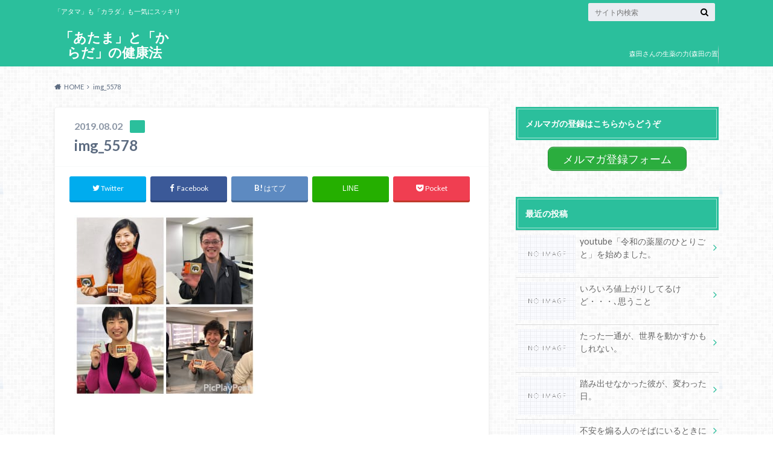

--- FILE ---
content_type: text/html; charset=UTF-8
request_url: http://blog.tomi1.com/img_5578-3/
body_size: 76873
content:
<!doctype html>
<html dir="ltr" lang="ja" prefix="og: https://ogp.me/ns#">

	<head>
		<meta charset="utf-8">

		<meta http-equiv="X-UA-Compatible" content="IE=edge">

		

		<meta name="HandheldFriendly" content="True">
		<meta name="MobileOptimized" content="320">
		<meta name="viewport" content="width=device-width, initial-scale=1"/>

		<link rel="pingback" href="http://blog.tomi1.com/xmlrpc.php">




		
		<!-- All in One SEO 4.8.1.1 - aioseo.com -->
		<title>img_5578 | 「あたま」と「からだ」の健康法</title>
	<meta name="robots" content="max-image-preview:large" />
	<meta name="author" content="森田 裕一"/>
	<link rel="canonical" href="http://blog.tomi1.com/img_5578-3/" />
	<meta name="generator" content="All in One SEO (AIOSEO) 4.8.1.1" />
		<meta property="og:locale" content="ja_JP" />
		<meta property="og:site_name" content="「あたま」と「からだ」の健康法 | 「アタマ」も「カラダ」も一気にスッキリ" />
		<meta property="og:type" content="article" />
		<meta property="og:title" content="img_5578 | 「あたま」と「からだ」の健康法" />
		<meta property="og:url" content="http://blog.tomi1.com/img_5578-3/" />
		<meta property="article:published_time" content="2019-08-02T03:00:53+00:00" />
		<meta property="article:modified_time" content="2019-08-02T03:00:53+00:00" />
		<meta name="twitter:card" content="summary" />
		<meta name="twitter:title" content="img_5578 | 「あたま」と「からだ」の健康法" />
		<script type="application/ld+json" class="aioseo-schema">
			{"@context":"https:\/\/schema.org","@graph":[{"@type":"BreadcrumbList","@id":"http:\/\/blog.tomi1.com\/img_5578-3\/#breadcrumblist","itemListElement":[{"@type":"ListItem","@id":"http:\/\/blog.tomi1.com\/#listItem","position":1,"name":"\u5bb6","item":"http:\/\/blog.tomi1.com\/","nextItem":{"@type":"ListItem","@id":"http:\/\/blog.tomi1.com\/img_5578-3\/#listItem","name":"img_5578"}},{"@type":"ListItem","@id":"http:\/\/blog.tomi1.com\/img_5578-3\/#listItem","position":2,"name":"img_5578","previousItem":{"@type":"ListItem","@id":"http:\/\/blog.tomi1.com\/#listItem","name":"\u5bb6"}}]},{"@type":"ItemPage","@id":"http:\/\/blog.tomi1.com\/img_5578-3\/#itempage","url":"http:\/\/blog.tomi1.com\/img_5578-3\/","name":"img_5578 | \u300c\u3042\u305f\u307e\u300d\u3068\u300c\u304b\u3089\u3060\u300d\u306e\u5065\u5eb7\u6cd5","inLanguage":"ja","isPartOf":{"@id":"http:\/\/blog.tomi1.com\/#website"},"breadcrumb":{"@id":"http:\/\/blog.tomi1.com\/img_5578-3\/#breadcrumblist"},"author":{"@id":"http:\/\/blog.tomi1.com\/author\/tominoyama1\/#author"},"creator":{"@id":"http:\/\/blog.tomi1.com\/author\/tominoyama1\/#author"},"datePublished":"2019-08-02T12:00:53+09:00","dateModified":"2019-08-02T12:00:53+09:00"},{"@type":"Organization","@id":"http:\/\/blog.tomi1.com\/#organization","name":"\u300c\u3042\u305f\u307e\u300d\u3068\u300c\u304b\u3089\u3060\u300d\u306e\u5065\u5eb7\u6cd5","description":"\u300c\u30a2\u30bf\u30de\u300d\u3082\u300c\u30ab\u30e9\u30c0\u300d\u3082\u4e00\u6c17\u306b\u30b9\u30c3\u30ad\u30ea","url":"http:\/\/blog.tomi1.com\/"},{"@type":"Person","@id":"http:\/\/blog.tomi1.com\/author\/tominoyama1\/#author","url":"http:\/\/blog.tomi1.com\/author\/tominoyama1\/","name":"\u68ee\u7530 \u88d5\u4e00","image":{"@type":"ImageObject","@id":"http:\/\/blog.tomi1.com\/img_5578-3\/#authorImage","url":"http:\/\/0.gravatar.com\/avatar\/39ab28a2a6022ecd150e65e8f47b58fe?s=96&d=mm&r=g","width":96,"height":96,"caption":"\u68ee\u7530 \u88d5\u4e00"}},{"@type":"WebSite","@id":"http:\/\/blog.tomi1.com\/#website","url":"http:\/\/blog.tomi1.com\/","name":"\u300c\u3042\u305f\u307e\u300d\u3068\u300c\u304b\u3089\u3060\u300d\u306e\u5065\u5eb7\u6cd5","description":"\u300c\u30a2\u30bf\u30de\u300d\u3082\u300c\u30ab\u30e9\u30c0\u300d\u3082\u4e00\u6c17\u306b\u30b9\u30c3\u30ad\u30ea","inLanguage":"ja","publisher":{"@id":"http:\/\/blog.tomi1.com\/#organization"}}]}
		</script>
		<!-- All in One SEO -->

<link rel='dns-prefetch' href='//ajax.googleapis.com' />
<link rel='dns-prefetch' href='//fonts.googleapis.com' />
<link rel='dns-prefetch' href='//maxcdn.bootstrapcdn.com' />
<link rel='dns-prefetch' href='//c0.wp.com' />
<link rel="alternate" type="application/rss+xml" title="「あたま」と「からだ」の健康法 &raquo; フィード" href="http://blog.tomi1.com/feed/" />
<link rel="alternate" type="application/rss+xml" title="「あたま」と「からだ」の健康法 &raquo; コメントフィード" href="http://blog.tomi1.com/comments/feed/" />
<link rel="alternate" type="application/rss+xml" title="「あたま」と「からだ」の健康法 &raquo; img_5578 のコメントのフィード" href="http://blog.tomi1.com/feed/?attachment_id=8148" />
<script type="text/javascript">
window._wpemojiSettings = {"baseUrl":"https:\/\/s.w.org\/images\/core\/emoji\/14.0.0\/72x72\/","ext":".png","svgUrl":"https:\/\/s.w.org\/images\/core\/emoji\/14.0.0\/svg\/","svgExt":".svg","source":{"concatemoji":"http:\/\/blog.tomi1.com\/wp-includes\/js\/wp-emoji-release.min.js"}};
/*! This file is auto-generated */
!function(e,a,t){var n,r,o,i=a.createElement("canvas"),p=i.getContext&&i.getContext("2d");function s(e,t){p.clearRect(0,0,i.width,i.height),p.fillText(e,0,0);e=i.toDataURL();return p.clearRect(0,0,i.width,i.height),p.fillText(t,0,0),e===i.toDataURL()}function c(e){var t=a.createElement("script");t.src=e,t.defer=t.type="text/javascript",a.getElementsByTagName("head")[0].appendChild(t)}for(o=Array("flag","emoji"),t.supports={everything:!0,everythingExceptFlag:!0},r=0;r<o.length;r++)t.supports[o[r]]=function(e){if(p&&p.fillText)switch(p.textBaseline="top",p.font="600 32px Arial",e){case"flag":return s("\ud83c\udff3\ufe0f\u200d\u26a7\ufe0f","\ud83c\udff3\ufe0f\u200b\u26a7\ufe0f")?!1:!s("\ud83c\uddfa\ud83c\uddf3","\ud83c\uddfa\u200b\ud83c\uddf3")&&!s("\ud83c\udff4\udb40\udc67\udb40\udc62\udb40\udc65\udb40\udc6e\udb40\udc67\udb40\udc7f","\ud83c\udff4\u200b\udb40\udc67\u200b\udb40\udc62\u200b\udb40\udc65\u200b\udb40\udc6e\u200b\udb40\udc67\u200b\udb40\udc7f");case"emoji":return!s("\ud83e\udef1\ud83c\udffb\u200d\ud83e\udef2\ud83c\udfff","\ud83e\udef1\ud83c\udffb\u200b\ud83e\udef2\ud83c\udfff")}return!1}(o[r]),t.supports.everything=t.supports.everything&&t.supports[o[r]],"flag"!==o[r]&&(t.supports.everythingExceptFlag=t.supports.everythingExceptFlag&&t.supports[o[r]]);t.supports.everythingExceptFlag=t.supports.everythingExceptFlag&&!t.supports.flag,t.DOMReady=!1,t.readyCallback=function(){t.DOMReady=!0},t.supports.everything||(n=function(){t.readyCallback()},a.addEventListener?(a.addEventListener("DOMContentLoaded",n,!1),e.addEventListener("load",n,!1)):(e.attachEvent("onload",n),a.attachEvent("onreadystatechange",function(){"complete"===a.readyState&&t.readyCallback()})),(e=t.source||{}).concatemoji?c(e.concatemoji):e.wpemoji&&e.twemoji&&(c(e.twemoji),c(e.wpemoji)))}(window,document,window._wpemojiSettings);
</script>
<style type="text/css">
img.wp-smiley,
img.emoji {
	display: inline !important;
	border: none !important;
	box-shadow: none !important;
	height: 1em !important;
	width: 1em !important;
	margin: 0 0.07em !important;
	vertical-align: -0.1em !important;
	background: none !important;
	padding: 0 !important;
}
</style>
	<link rel='stylesheet' id='wp-block-library-css' href='https://c0.wp.com/c/6.2.2/wp-includes/css/dist/block-library/style.min.css' type='text/css' media='all' />
<style id='wp-block-library-inline-css' type='text/css'>
.has-text-align-justify{text-align:justify;}
</style>
<link rel='stylesheet' id='wpzoom-social-icons-block-style-css' href='http://blog.tomi1.com/wp-content/plugins/social-icons-widget-by-wpzoom/block/dist/style-wpzoom-social-icons.css' type='text/css' media='all' />
<link rel='stylesheet' id='mediaelement-css' href='https://c0.wp.com/c/6.2.2/wp-includes/js/mediaelement/mediaelementplayer-legacy.min.css' type='text/css' media='all' />
<link rel='stylesheet' id='wp-mediaelement-css' href='https://c0.wp.com/c/6.2.2/wp-includes/js/mediaelement/wp-mediaelement.min.css' type='text/css' media='all' />
<link rel='stylesheet' id='browser-shots-frontend-css-css' href='http://blog.tomi1.com/wp-content/plugins/browser-shots/dist/blocks.style.build.css' type='text/css' media='all' />
<link rel='stylesheet' id='classic-theme-styles-css' href='https://c0.wp.com/c/6.2.2/wp-includes/css/classic-themes.min.css' type='text/css' media='all' />
<style id='global-styles-inline-css' type='text/css'>
body{--wp--preset--color--black: #000000;--wp--preset--color--cyan-bluish-gray: #abb8c3;--wp--preset--color--white: #ffffff;--wp--preset--color--pale-pink: #f78da7;--wp--preset--color--vivid-red: #cf2e2e;--wp--preset--color--luminous-vivid-orange: #ff6900;--wp--preset--color--luminous-vivid-amber: #fcb900;--wp--preset--color--light-green-cyan: #7bdcb5;--wp--preset--color--vivid-green-cyan: #00d084;--wp--preset--color--pale-cyan-blue: #8ed1fc;--wp--preset--color--vivid-cyan-blue: #0693e3;--wp--preset--color--vivid-purple: #9b51e0;--wp--preset--gradient--vivid-cyan-blue-to-vivid-purple: linear-gradient(135deg,rgba(6,147,227,1) 0%,rgb(155,81,224) 100%);--wp--preset--gradient--light-green-cyan-to-vivid-green-cyan: linear-gradient(135deg,rgb(122,220,180) 0%,rgb(0,208,130) 100%);--wp--preset--gradient--luminous-vivid-amber-to-luminous-vivid-orange: linear-gradient(135deg,rgba(252,185,0,1) 0%,rgba(255,105,0,1) 100%);--wp--preset--gradient--luminous-vivid-orange-to-vivid-red: linear-gradient(135deg,rgba(255,105,0,1) 0%,rgb(207,46,46) 100%);--wp--preset--gradient--very-light-gray-to-cyan-bluish-gray: linear-gradient(135deg,rgb(238,238,238) 0%,rgb(169,184,195) 100%);--wp--preset--gradient--cool-to-warm-spectrum: linear-gradient(135deg,rgb(74,234,220) 0%,rgb(151,120,209) 20%,rgb(207,42,186) 40%,rgb(238,44,130) 60%,rgb(251,105,98) 80%,rgb(254,248,76) 100%);--wp--preset--gradient--blush-light-purple: linear-gradient(135deg,rgb(255,206,236) 0%,rgb(152,150,240) 100%);--wp--preset--gradient--blush-bordeaux: linear-gradient(135deg,rgb(254,205,165) 0%,rgb(254,45,45) 50%,rgb(107,0,62) 100%);--wp--preset--gradient--luminous-dusk: linear-gradient(135deg,rgb(255,203,112) 0%,rgb(199,81,192) 50%,rgb(65,88,208) 100%);--wp--preset--gradient--pale-ocean: linear-gradient(135deg,rgb(255,245,203) 0%,rgb(182,227,212) 50%,rgb(51,167,181) 100%);--wp--preset--gradient--electric-grass: linear-gradient(135deg,rgb(202,248,128) 0%,rgb(113,206,126) 100%);--wp--preset--gradient--midnight: linear-gradient(135deg,rgb(2,3,129) 0%,rgb(40,116,252) 100%);--wp--preset--duotone--dark-grayscale: url('#wp-duotone-dark-grayscale');--wp--preset--duotone--grayscale: url('#wp-duotone-grayscale');--wp--preset--duotone--purple-yellow: url('#wp-duotone-purple-yellow');--wp--preset--duotone--blue-red: url('#wp-duotone-blue-red');--wp--preset--duotone--midnight: url('#wp-duotone-midnight');--wp--preset--duotone--magenta-yellow: url('#wp-duotone-magenta-yellow');--wp--preset--duotone--purple-green: url('#wp-duotone-purple-green');--wp--preset--duotone--blue-orange: url('#wp-duotone-blue-orange');--wp--preset--font-size--small: 13px;--wp--preset--font-size--medium: 20px;--wp--preset--font-size--large: 36px;--wp--preset--font-size--x-large: 42px;--wp--preset--spacing--20: 0.44rem;--wp--preset--spacing--30: 0.67rem;--wp--preset--spacing--40: 1rem;--wp--preset--spacing--50: 1.5rem;--wp--preset--spacing--60: 2.25rem;--wp--preset--spacing--70: 3.38rem;--wp--preset--spacing--80: 5.06rem;--wp--preset--shadow--natural: 6px 6px 9px rgba(0, 0, 0, 0.2);--wp--preset--shadow--deep: 12px 12px 50px rgba(0, 0, 0, 0.4);--wp--preset--shadow--sharp: 6px 6px 0px rgba(0, 0, 0, 0.2);--wp--preset--shadow--outlined: 6px 6px 0px -3px rgba(255, 255, 255, 1), 6px 6px rgba(0, 0, 0, 1);--wp--preset--shadow--crisp: 6px 6px 0px rgba(0, 0, 0, 1);}:where(.is-layout-flex){gap: 0.5em;}body .is-layout-flow > .alignleft{float: left;margin-inline-start: 0;margin-inline-end: 2em;}body .is-layout-flow > .alignright{float: right;margin-inline-start: 2em;margin-inline-end: 0;}body .is-layout-flow > .aligncenter{margin-left: auto !important;margin-right: auto !important;}body .is-layout-constrained > .alignleft{float: left;margin-inline-start: 0;margin-inline-end: 2em;}body .is-layout-constrained > .alignright{float: right;margin-inline-start: 2em;margin-inline-end: 0;}body .is-layout-constrained > .aligncenter{margin-left: auto !important;margin-right: auto !important;}body .is-layout-constrained > :where(:not(.alignleft):not(.alignright):not(.alignfull)){max-width: var(--wp--style--global--content-size);margin-left: auto !important;margin-right: auto !important;}body .is-layout-constrained > .alignwide{max-width: var(--wp--style--global--wide-size);}body .is-layout-flex{display: flex;}body .is-layout-flex{flex-wrap: wrap;align-items: center;}body .is-layout-flex > *{margin: 0;}:where(.wp-block-columns.is-layout-flex){gap: 2em;}.has-black-color{color: var(--wp--preset--color--black) !important;}.has-cyan-bluish-gray-color{color: var(--wp--preset--color--cyan-bluish-gray) !important;}.has-white-color{color: var(--wp--preset--color--white) !important;}.has-pale-pink-color{color: var(--wp--preset--color--pale-pink) !important;}.has-vivid-red-color{color: var(--wp--preset--color--vivid-red) !important;}.has-luminous-vivid-orange-color{color: var(--wp--preset--color--luminous-vivid-orange) !important;}.has-luminous-vivid-amber-color{color: var(--wp--preset--color--luminous-vivid-amber) !important;}.has-light-green-cyan-color{color: var(--wp--preset--color--light-green-cyan) !important;}.has-vivid-green-cyan-color{color: var(--wp--preset--color--vivid-green-cyan) !important;}.has-pale-cyan-blue-color{color: var(--wp--preset--color--pale-cyan-blue) !important;}.has-vivid-cyan-blue-color{color: var(--wp--preset--color--vivid-cyan-blue) !important;}.has-vivid-purple-color{color: var(--wp--preset--color--vivid-purple) !important;}.has-black-background-color{background-color: var(--wp--preset--color--black) !important;}.has-cyan-bluish-gray-background-color{background-color: var(--wp--preset--color--cyan-bluish-gray) !important;}.has-white-background-color{background-color: var(--wp--preset--color--white) !important;}.has-pale-pink-background-color{background-color: var(--wp--preset--color--pale-pink) !important;}.has-vivid-red-background-color{background-color: var(--wp--preset--color--vivid-red) !important;}.has-luminous-vivid-orange-background-color{background-color: var(--wp--preset--color--luminous-vivid-orange) !important;}.has-luminous-vivid-amber-background-color{background-color: var(--wp--preset--color--luminous-vivid-amber) !important;}.has-light-green-cyan-background-color{background-color: var(--wp--preset--color--light-green-cyan) !important;}.has-vivid-green-cyan-background-color{background-color: var(--wp--preset--color--vivid-green-cyan) !important;}.has-pale-cyan-blue-background-color{background-color: var(--wp--preset--color--pale-cyan-blue) !important;}.has-vivid-cyan-blue-background-color{background-color: var(--wp--preset--color--vivid-cyan-blue) !important;}.has-vivid-purple-background-color{background-color: var(--wp--preset--color--vivid-purple) !important;}.has-black-border-color{border-color: var(--wp--preset--color--black) !important;}.has-cyan-bluish-gray-border-color{border-color: var(--wp--preset--color--cyan-bluish-gray) !important;}.has-white-border-color{border-color: var(--wp--preset--color--white) !important;}.has-pale-pink-border-color{border-color: var(--wp--preset--color--pale-pink) !important;}.has-vivid-red-border-color{border-color: var(--wp--preset--color--vivid-red) !important;}.has-luminous-vivid-orange-border-color{border-color: var(--wp--preset--color--luminous-vivid-orange) !important;}.has-luminous-vivid-amber-border-color{border-color: var(--wp--preset--color--luminous-vivid-amber) !important;}.has-light-green-cyan-border-color{border-color: var(--wp--preset--color--light-green-cyan) !important;}.has-vivid-green-cyan-border-color{border-color: var(--wp--preset--color--vivid-green-cyan) !important;}.has-pale-cyan-blue-border-color{border-color: var(--wp--preset--color--pale-cyan-blue) !important;}.has-vivid-cyan-blue-border-color{border-color: var(--wp--preset--color--vivid-cyan-blue) !important;}.has-vivid-purple-border-color{border-color: var(--wp--preset--color--vivid-purple) !important;}.has-vivid-cyan-blue-to-vivid-purple-gradient-background{background: var(--wp--preset--gradient--vivid-cyan-blue-to-vivid-purple) !important;}.has-light-green-cyan-to-vivid-green-cyan-gradient-background{background: var(--wp--preset--gradient--light-green-cyan-to-vivid-green-cyan) !important;}.has-luminous-vivid-amber-to-luminous-vivid-orange-gradient-background{background: var(--wp--preset--gradient--luminous-vivid-amber-to-luminous-vivid-orange) !important;}.has-luminous-vivid-orange-to-vivid-red-gradient-background{background: var(--wp--preset--gradient--luminous-vivid-orange-to-vivid-red) !important;}.has-very-light-gray-to-cyan-bluish-gray-gradient-background{background: var(--wp--preset--gradient--very-light-gray-to-cyan-bluish-gray) !important;}.has-cool-to-warm-spectrum-gradient-background{background: var(--wp--preset--gradient--cool-to-warm-spectrum) !important;}.has-blush-light-purple-gradient-background{background: var(--wp--preset--gradient--blush-light-purple) !important;}.has-blush-bordeaux-gradient-background{background: var(--wp--preset--gradient--blush-bordeaux) !important;}.has-luminous-dusk-gradient-background{background: var(--wp--preset--gradient--luminous-dusk) !important;}.has-pale-ocean-gradient-background{background: var(--wp--preset--gradient--pale-ocean) !important;}.has-electric-grass-gradient-background{background: var(--wp--preset--gradient--electric-grass) !important;}.has-midnight-gradient-background{background: var(--wp--preset--gradient--midnight) !important;}.has-small-font-size{font-size: var(--wp--preset--font-size--small) !important;}.has-medium-font-size{font-size: var(--wp--preset--font-size--medium) !important;}.has-large-font-size{font-size: var(--wp--preset--font-size--large) !important;}.has-x-large-font-size{font-size: var(--wp--preset--font-size--x-large) !important;}
.wp-block-navigation a:where(:not(.wp-element-button)){color: inherit;}
:where(.wp-block-columns.is-layout-flex){gap: 2em;}
.wp-block-pullquote{font-size: 1.5em;line-height: 1.6;}
</style>
<link rel='stylesheet' id='style-css' href='http://blog.tomi1.com/wp-content/themes/albatros/style.css' type='text/css' media='all' />
<link rel='stylesheet' id='shortcode-css' href='http://blog.tomi1.com/wp-content/themes/albatros/library/css/shortcode.css' type='text/css' media='all' />
<link rel='stylesheet' id='gf_Oswald-css' href='//fonts.googleapis.com/css?family=Oswald%3A400%2C300%2C700' type='text/css' media='all' />
<link rel='stylesheet' id='gf_Lato-css' href='//fonts.googleapis.com/css?family=Lato%3A400%2C700%2C400italic%2C700italic' type='text/css' media='all' />
<link rel='stylesheet' id='fontawesome-css' href='//maxcdn.bootstrapcdn.com/font-awesome/4.6.0/css/font-awesome.min.css' type='text/css' media='all' />
<style id='akismet-widget-style-inline-css' type='text/css'>

			.a-stats {
				--akismet-color-mid-green: #357b49;
				--akismet-color-white: #fff;
				--akismet-color-light-grey: #f6f7f7;

				max-width: 350px;
				width: auto;
			}

			.a-stats * {
				all: unset;
				box-sizing: border-box;
			}

			.a-stats strong {
				font-weight: 600;
			}

			.a-stats a.a-stats__link,
			.a-stats a.a-stats__link:visited,
			.a-stats a.a-stats__link:active {
				background: var(--akismet-color-mid-green);
				border: none;
				box-shadow: none;
				border-radius: 8px;
				color: var(--akismet-color-white);
				cursor: pointer;
				display: block;
				font-family: -apple-system, BlinkMacSystemFont, 'Segoe UI', 'Roboto', 'Oxygen-Sans', 'Ubuntu', 'Cantarell', 'Helvetica Neue', sans-serif;
				font-weight: 500;
				padding: 12px;
				text-align: center;
				text-decoration: none;
				transition: all 0.2s ease;
			}

			/* Extra specificity to deal with TwentyTwentyOne focus style */
			.widget .a-stats a.a-stats__link:focus {
				background: var(--akismet-color-mid-green);
				color: var(--akismet-color-white);
				text-decoration: none;
			}

			.a-stats a.a-stats__link:hover {
				filter: brightness(110%);
				box-shadow: 0 4px 12px rgba(0, 0, 0, 0.06), 0 0 2px rgba(0, 0, 0, 0.16);
			}

			.a-stats .count {
				color: var(--akismet-color-white);
				display: block;
				font-size: 1.5em;
				line-height: 1.4;
				padding: 0 13px;
				white-space: nowrap;
			}
		
</style>
<link rel='stylesheet' id='wpzoom-social-icons-socicon-css' href='http://blog.tomi1.com/wp-content/plugins/social-icons-widget-by-wpzoom/assets/css/wpzoom-socicon.css' type='text/css' media='all' />
<link rel='stylesheet' id='wpzoom-social-icons-genericons-css' href='http://blog.tomi1.com/wp-content/plugins/social-icons-widget-by-wpzoom/assets/css/genericons.css' type='text/css' media='all' />
<link rel='stylesheet' id='wpzoom-social-icons-academicons-css' href='http://blog.tomi1.com/wp-content/plugins/social-icons-widget-by-wpzoom/assets/css/academicons.min.css' type='text/css' media='all' />
<link rel='stylesheet' id='wpzoom-social-icons-font-awesome-3-css' href='http://blog.tomi1.com/wp-content/plugins/social-icons-widget-by-wpzoom/assets/css/font-awesome-3.min.css' type='text/css' media='all' />
<link rel='stylesheet' id='dashicons-css' href='https://c0.wp.com/c/6.2.2/wp-includes/css/dashicons.min.css' type='text/css' media='all' />
<link rel='stylesheet' id='wpzoom-social-icons-styles-css' href='http://blog.tomi1.com/wp-content/plugins/social-icons-widget-by-wpzoom/assets/css/wpzoom-social-icons-styles.css' type='text/css' media='all' />
<link rel='preload' as='font'  id='wpzoom-social-icons-font-academicons-woff2-css' href='http://blog.tomi1.com/wp-content/plugins/social-icons-widget-by-wpzoom/assets/font/academicons.woff2?v=1.9.2'  type='font/woff2' crossorigin />
<link rel='preload' as='font'  id='wpzoom-social-icons-font-fontawesome-3-woff2-css' href='http://blog.tomi1.com/wp-content/plugins/social-icons-widget-by-wpzoom/assets/font/fontawesome-webfont.woff2?v=4.7.0'  type='font/woff2' crossorigin />
<link rel='preload' as='font'  id='wpzoom-social-icons-font-genericons-woff-css' href='http://blog.tomi1.com/wp-content/plugins/social-icons-widget-by-wpzoom/assets/font/Genericons.woff'  type='font/woff' crossorigin />
<link rel='preload' as='font'  id='wpzoom-social-icons-font-socicon-woff2-css' href='http://blog.tomi1.com/wp-content/plugins/social-icons-widget-by-wpzoom/assets/font/socicon.woff2?v=4.2.11'  type='font/woff2' crossorigin />
<link rel='stylesheet' id='jetpack_css-css' href='https://c0.wp.com/p/jetpack/11.9.3/css/jetpack.css' type='text/css' media='all' />
<script type='text/javascript' src='//ajax.googleapis.com/ajax/libs/jquery/1.12.2/jquery.min.js' id='jquery-js'></script>
<link rel="https://api.w.org/" href="http://blog.tomi1.com/wp-json/" /><link rel="alternate" type="application/json" href="http://blog.tomi1.com/wp-json/wp/v2/media/8148" /><link rel='shortlink' href='https://wp.me/a7wm1w-27q' />
<link rel="alternate" type="application/json+oembed" href="http://blog.tomi1.com/wp-json/oembed/1.0/embed?url=http%3A%2F%2Fblog.tomi1.com%2Fimg_5578-3%2F" />
<link rel="alternate" type="text/xml+oembed" href="http://blog.tomi1.com/wp-json/oembed/1.0/embed?url=http%3A%2F%2Fblog.tomi1.com%2Fimg_5578-3%2F&#038;format=xml" />
	<style>img#wpstats{display:none}</style>
		<style type="text/css">
body{color: #5c6b80;}
a{color: #4B99B5;}
a:hover{color: #74B7CF;}
#main .article footer .post-categories li a,#main .article footer .tags a{  background: #4B99B5;  border:1px solid #4B99B5;}
#main .article footer .tags a{color:#4B99B5; background: none;}
#main .article footer .post-categories li a:hover,#main .article footer .tags a:hover{ background:#74B7CF;  border-color:#74B7CF;}
input[type="text"],input[type="password"],input[type="datetime"],input[type="datetime-local"],input[type="date"],input[type="month"],input[type="time"],input[type="week"],input[type="number"],input[type="email"],input[type="url"],input[type="search"],input[type="tel"],input[type="color"],select,textarea,.field { background-color: #eaedf2;}
/*ヘッダー*/
.header{background: #2bbf9c;}
.header .subnav .site_description,.header .mobile_site_description{color:  #fff;}
.nav li a,.subnav .linklist li a,.subnav .linklist li a:before {color: #fff;}
.nav li a:hover,.subnav .linklist li a:hover{color:#FFFF00;}
.subnav .contactbutton a{background: #235D72;}
.subnav .contactbutton a:hover{background:#3F7E94;}
@media only screen and (min-width: 768px) {
	.nav ul {background: #323944;}
	.nav li ul.sub-menu li a{color: #B0B4BA;}
}
/*メインエリア*/
.byline .cat-name{background: #2bbf9c; color:  #fff;}
.widgettitle {background: #2bbf9c; color:  #fff;}
.widget li a:after{color: #2bbf9c!important;}

/* 投稿ページ吹き出し見出し */
.single .entry-content h2{background: #5C6B80;}
.single .entry-content h2:after{border-top-color:#5C6B80;}
/* リスト要素 */
.entry-content ul li:before{ background: #5C6B80;}
.entry-content ol li:before{ background: #5C6B80;}
/* カテゴリーラベル */
.single .authorbox .author-newpost li .cat-name,.related-box li .cat-name{ background: #2bbf9c;color:  #fff;}
/* CTA */
.cta-inner{ background: #323944;}
/* ローカルナビ */
.local-nav .title a{ background: #4B99B5;}
.local-nav .current_page_item a{color:#4B99B5;}
/* ランキングバッジ */
ul.wpp-list li a:before{background: #2bbf9c;color:  #fff;}
/* アーカイブのボタン */
.readmore a{border:1px solid #4B99B5;color:#4B99B5;}
.readmore a:hover{background:#4B99B5;color:#fff;}
/* ボタンの色 */
.btn-wrap a{background: #4B99B5;border: 1px solid #4B99B5;}
.btn-wrap a:hover{background: #74B7CF;}
.btn-wrap.simple a{border:1px solid #4B99B5;color:#4B99B5;}
.btn-wrap.simple a:hover{background:#4B99B5;}
/* コメント */
.blue-btn, .comment-reply-link, #submit { background-color: #4B99B5; }
.blue-btn:hover, .comment-reply-link:hover, #submit:hover, .blue-btn:focus, .comment-reply-link:focus, #submit:focus {background-color: #74B7CF; }
/* サイドバー */
.widget a{text-decoration:none; color:#666;}
.widget a:hover{color:#999;}
/*フッター*/
#footer-top{background-color: #323944; color: #86909E;}
.footer a,#footer-top a{color: #B0B4BA;}
#footer-top .widgettitle{color: #86909E;}
.footer {background-color: #323944;color: #86909E;}
.footer-links li:before{ color: #2bbf9c;}
/* ページネーション */
.pagination a, .pagination span,.page-links a , .page-links ul > li > span{color: #4B99B5;}
.pagination a:hover, .pagination a:focus,.page-links a:hover, .page-links a:focus{background-color: #4B99B5;}
.pagination .current:hover, .pagination .current:focus{color: #74B7CF;}
</style>
<style type="text/css" id="custom-background-css">
body.custom-background { background-image: url("http://blog.tomi1.com/wp-content/themes/albatros/library/images/body_bg01.png"); background-position: left top; background-size: auto; background-repeat: repeat; background-attachment: scroll; }
</style>
	

	</head>

	<body class="attachment attachment-template-default single single-attachment postid-8148 attachmentid-8148 attachment-jpeg custom-background">

		<div id="container">

					
			<header class="header" role="banner">

				<div id="inner-header" class="wrap cf">


					
<div id="logo">
																		<p class="h1 text"><a href="http://blog.tomi1.com">「あたま」と「からだ」の健康法</a></p>
											</div>					
					
					<div class="subnav cf">
										<p class="site_description">「アタマ」も「カラダ」も一気にスッキリ</p>
										
										
										
					<form role="search" method="get" id="searchform" class="searchform" action="http://blog.tomi1.com/">
    <div>
        <label for="s" class="screen-reader-text"></label>
        <input type="search" id="s" name="s" value="" placeholder="サイト内検索" /><button type="submit" id="searchsubmit" ><i class="fa fa-search"></i></button>
    </div>
</form>					</div>

					<nav id="g_nav" role="navigation">
						<ul id="menu-%e3%82%b0%e3%83%ad%e3%83%bc%e3%83%90%e3%83%ab%e3%83%8a%e3%83%93" class="nav top-nav cf"><li id="menu-item-9066" class="menu-item menu-item-type-post_type menu-item-object-page menu-item-9066"><a href="http://blog.tomi1.com/%e6%a3%ae%e7%94%b0%e3%81%95%e3%82%93%e3%81%ae%e7%94%9f%e8%96%ac%e3%81%ae%e5%8a%9b%e6%a3%ae%e7%94%b0%e3%81%ae%e7%bd%ae%e3%81%8d%e8%96%ac/">森田さんの生薬の力(森田の置き薬)</a></li>
</ul>
					</nav>

				</div>

			</header>


<div id="breadcrumb" class="breadcrumb inner wrap cf"><ul itemscope itemtype="http://schema.org/BreadcrumbList"><li itemprop="itemListElement" itemscope itemtype="http://schema.org/ListItem" class="bc_homelink"><a itemprop="item" href="http://blog.tomi1.com/"><span itemprop="name">HOME</span></a><meta itemprop="position" content="1" /></li><li itemprop="itemListElement" itemscope itemtype="http://schema.org/ListItem" class="bc_posttitle"><span itemprop="name">img_5578</span><meta itemprop="position" content="3" /></li></ul></div>

			<div id="content">

				<div id="inner-content" class="wrap cf">

					<main id="main" class="m-all t-2of3 d-5of7 cf" role="main">

						

		              <article id="post-8148" class="post-8148 attachment type-attachment status-inherit hentry article cf" role="article">
		
		                <header class="article-header entry-header">
		                  <p class="byline entry-meta vcard">
			                		
							<span class="date entry-date updated" itemprop="datePublished" datetime="2019-08-02">2019.08.02</span>
			                <span class="cat-name cat-id-"></span>
			                <span class="author" style="display: none;"><span class="fn">森田 裕一</span></span>
		
		                  </p>
		
		
		                  <h1 class="entry-title single-title" itemprop="headline" rel="bookmark">img_5578</h1>
		
		                </header>
		
						
												
<div class="share short">

<div class="sns">
<ul class="cf">

<li class="twitter"> 
<a target="blank" href="//twitter.com/intent/tweet?url=http%3A%2F%2Fblog.tomi1.com%2Fimg_5578-3%2F&text=img_5578&tw_p=tweetbutton" onclick="window.open(this.href, 'tweetwindow', 'width=550, height=450,personalbar=0,toolbar=0,scrollbars=1,resizable=1'); return false;"><i class="fa fa-twitter"></i><span class="text">Twitter</span><span class="count"></span></a>
</li>

<li class="facebook">
<a href="http://www.facebook.com/sharer.php?src=bm&u=http%3A%2F%2Fblog.tomi1.com%2Fimg_5578-3%2F&t=" onclick="javascript:window.open(this.href, '', 'menubar=no,toolbar=no,resizable=yes,scrollbars=yes,height=300,width=600');return false;"><i class="fa fa-facebook"></i>
<span class="text">Facebook</span><span class="count"></span></a>
</li>

<li class="hatebu">       
<a href="//b.hatena.ne.jp/add?mode=confirm&url=http://blog.tomi1.com/img_5578-3/&title=img_5578" onclick="window.open(this.href, 'HBwindow', 'width=600, height=400, menubar=no, toolbar=no, scrollbars=yes'); return false;" target="_blank"><span class="text">はてブ</span><span class="count"></span></a>
</li>

<li class="line">
<a href="//line.me/R/msg/text/?%0Ahttp%3A%2F%2Fblog.tomi1.com%2Fimg_5578-3%2F"><span>LINE</span></a>
</li>     

<li class="pocket">
<a href="//getpocket.com/edit?url=http://blog.tomi1.com/img_5578-3/&title=img_5578" onclick="window.open(this.href, 'FBwindow', 'width=550, height=350, menubar=no, toolbar=no, scrollbars=yes'); return false;"><i class="fa fa-get-pocket"></i><span class="text">Pocket</span><span class="count"></span></a></li>
</ul>
</div> 


</div>						
						
		                <section class="entry-content cf" itemprop="articleBody">

						

						<p class="attachment"><a href='http://blog.tomi1.com/wp-content/uploads/2019/08/img_5578.jpg'><img width="300" height="300" src="http://blog.tomi1.com/wp-content/uploads/2019/08/img_5578-300x300.jpg" class="attachment-medium size-medium" alt="" decoding="async" loading="lazy" srcset="http://blog.tomi1.com/wp-content/uploads/2019/08/img_5578-300x300.jpg 300w, http://blog.tomi1.com/wp-content/uploads/2019/08/img_5578-150x150.jpg 150w, http://blog.tomi1.com/wp-content/uploads/2019/08/img_5578-768x768.jpg 768w, http://blog.tomi1.com/wp-content/uploads/2019/08/img_5578-1024x1024.jpg 1024w, http://blog.tomi1.com/wp-content/uploads/2019/08/img_5578-718x718.jpg 718w" sizes="(max-width: 300px) 100vw, 300px" /></a></p>

						
		                </section>

												
						



						

												<div class="sharewrap">
										            <h3>シェア！</h3>
													
<div class="share">

<div class="sns">
<ul class="cf">

<li class="twitter"> 
<a target="blank" href="//twitter.com/intent/tweet?url=http%3A%2F%2Fblog.tomi1.com%2Fimg_5578-3%2F&text=img_5578&tw_p=tweetbutton" onclick="window.open(this.href, 'tweetwindow', 'width=550, height=450,personalbar=0,toolbar=0,scrollbars=1,resizable=1'); return false;"><i class="fa fa-twitter"></i><span class="text">Twitter</span><span class="count"></span></a>
</li>

<li class="facebook">
<a href="http://www.facebook.com/sharer.php?src=bm&u=http%3A%2F%2Fblog.tomi1.com%2Fimg_5578-3%2F&t=img_5578" onclick="javascript:window.open(this.href, '', 'menubar=no,toolbar=no,resizable=yes,scrollbars=yes,height=300,width=600');return false;"><i class="fa fa-facebook"></i>
<span class="text">Facebook</span><span class="count"></span></a>
</li>

<li class="hatebu">       
<a href="//b.hatena.ne.jp/add?mode=confirm&url=http://blog.tomi1.com/img_5578-3/&title=img_5578" onclick="window.open(this.href, 'HBwindow', 'width=600, height=400, menubar=no, toolbar=no, scrollbars=yes'); return false;" target="_blank"><span class="text">はてブ</span><span class="count"></span></a>
</li>

<li class="line">
<a href="//line.me/R/msg/text/?img_5578%0Ahttp%3A%2F%2Fblog.tomi1.com%2Fimg_5578-3%2F"><span class="text">LINE</span></a>
</li>     

<li class="pocket">
<a href="//getpocket.com/edit?url=http://blog.tomi1.com/img_5578-3/&title=img_5578" onclick="window.open(this.href, 'FBwindow', 'width=550, height=350, menubar=no, toolbar=no, scrollbars=yes'); return false;"><i class="fa fa-get-pocket"></i><span class="text">Pocket</span><span class="count"></span></a></li>


<li class="feedly">
<a href="https://feedly.com/i/subscription/feed/http%3A%2F%2Fblog.tomi1.com%2Ffeed%2F"  target="blank"><i class="fa fa-rss"></i><span class="text">feedly</span><span class="count"></span></a></li>    
</ul>
</div>
</div>						</div>
												
						
						

  
  	<div id="respond" class="comment-respond">
		<h3 id="reply-title" class="comment-reply-title">コメントを残す <small><a rel="nofollow" id="cancel-comment-reply-link" href="/img_5578-3/#respond" style="display:none;">コメントをキャンセル</a></small></h3><form action="http://blog.tomi1.com/wp-comments-post.php" method="post" id="commentform" class="comment-form" novalidate><p class="comment-notes"><span id="email-notes">メールアドレスが公開されることはありません。</span> <span class="required-field-message"><span class="required">※</span> が付いている欄は必須項目です</span></p><p class="comment-form-comment"><label for="comment">コメント <span class="required">※</span></label> <textarea id="comment" name="comment" cols="45" rows="8" maxlength="65525" required></textarea></p><p class="comment-form-author"><label for="author">名前 <span class="required">※</span></label> <input id="author" name="author" type="text" value="" size="30" maxlength="245" autocomplete="name" required /></p>
<p class="comment-form-email"><label for="email">メール <span class="required">※</span></label> <input id="email" name="email" type="email" value="" size="30" maxlength="100" aria-describedby="email-notes" autocomplete="email" required /></p>
<p class="comment-form-url"><label for="url">サイト</label> <input id="url" name="url" type="url" value="" size="30" maxlength="200" autocomplete="url" /></p>
<p class="comment-form-cookies-consent"><input id="wp-comment-cookies-consent" name="wp-comment-cookies-consent" type="checkbox" value="yes" /> <label for="wp-comment-cookies-consent">次回のコメントで使用するためブラウザーに自分の名前、メールアドレス、サイトを保存する。</label></p>
<p class="form-submit"><input name="submit" type="submit" id="submit" class="submit" value="コメントを送信" /> <input type='hidden' name='comment_post_ID' value='8148' id='comment_post_ID' />
<input type='hidden' name='comment_parent' id='comment_parent' value='0' />
</p><p style="display: none;"><input type="hidden" id="akismet_comment_nonce" name="akismet_comment_nonce" value="20f2c7d58d" /></p><p style="display: none !important;" class="akismet-fields-container" data-prefix="ak_"><label>&#916;<textarea name="ak_hp_textarea" cols="45" rows="8" maxlength="100"></textarea></label><input type="hidden" id="ak_js_1" name="ak_js" value="185"/><script>document.getElementById( "ak_js_1" ).setAttribute( "value", ( new Date() ).getTime() );</script></p></form>	</div><!-- #respond -->
	

		                <footer class="article-footer">

							<div class="category-newpost-wrap">
							<h3>の最新記事</h3>
														<ul class="category-newpost cf">
																					<li class="cf"><span class="date">2025.12.14</span><a href="http://blog.tomi1.com/2025/12/14/youtube%e3%80%8c%e4%bb%a4%e5%92%8c%e3%81%ae%e8%96%ac%e5%b1%8b%e3%81%ae%e3%81%b2%e3%81%a8%e3%82%8a%e3%81%94%e3%81%a8%e3%80%8d%e3%82%92%e5%a7%8b%e3%82%81%e3%81%be%e3%81%97%e3%81%9f%e3%80%82/" title="youtube「令和の薬屋のひとりごと」を始めました。"> youtube「令和の薬屋のひとりごと」を始めました。</a></li>
														<li class="cf"><span class="date">2025.04.13</span><a href="http://blog.tomi1.com/2025/04/13/%e3%81%84%e3%82%8d%e3%81%84%e3%82%8d%e5%80%a4%e4%b8%8a%e3%81%8c%e3%82%8a%e3%81%97%e3%81%a6%e3%82%8b%e3%81%91%e3%81%a9%e3%83%bb%e3%83%bb%e3%83%bb%ef%bd%a4%e6%80%9d%e3%81%86%e3%81%93%e3%81%a8/" title="いろいろ値上がりしてるけど・・・､思うこと"> いろいろ値上がりしてるけど・・・､思うこと</a></li>
														<li class="cf"><span class="date">2025.04.13</span><a href="http://blog.tomi1.com/2025/04/13/%e3%81%9f%e3%81%a3%e3%81%9f%e4%b8%80%e9%80%9a%e3%81%8c%e3%80%81%e4%b8%96%e7%95%8c%e3%82%92%e5%8b%95%e3%81%8b%e3%81%99%e3%81%8b%e3%82%82%e3%81%97%e3%82%8c%e3%81%aa%e3%81%84%e3%80%82/" title="たった一通が、世界を動かすかもしれない。"> たった一通が、世界を動かすかもしれない。</a></li>
														<li class="cf"><span class="date">2025.04.13</span><a href="http://blog.tomi1.com/2025/04/13/%e8%b8%8f%e3%81%bf%e5%87%ba%e3%81%9b%e3%81%aa%e3%81%8b%e3%81%a3%e3%81%9f%e5%bd%bc%e3%81%8c%e3%80%81%e5%a4%89%e3%82%8f%e3%81%a3%e3%81%9f%e6%97%a5%e3%80%82/" title="踏み出せなかった彼が、変わった日。"> 踏み出せなかった彼が、変わった日。</a></li>
														<li class="cf"><span class="date">2025.04.13</span><a href="http://blog.tomi1.com/2025/04/13/%e4%b8%8d%e5%ae%89%e3%82%92%e7%85%bd%e3%82%8b%e4%ba%ba%e3%81%ae%e3%81%9d%e3%81%b0%e3%81%ab%e3%81%84%e3%82%8b%e3%81%a8%e3%81%8d%e3%81%ab/" title="不安を煽る人のそばにいるときに"> 不安を煽る人のそばにいるときに</a></li>
																					</ul>
							</div>
	
			                			
			                		
		                </footer>
						
		              </article>
		

						<div class="authorbox">
							<div class="inbox">
								<div class="profile cf">
									<h2 class="h_ttl"><span class="gf">ABOUT</span>この記事をかいた人</h2>
										<img alt='' src='http://0.gravatar.com/avatar/39ab28a2a6022ecd150e65e8f47b58fe?s=150&#038;d=mm&#038;r=g' srcset='http://0.gravatar.com/avatar/39ab28a2a6022ecd150e65e8f47b58fe?s=300&#038;d=mm&#038;r=g 2x' class='avatar avatar-150 photo' height='150' width='150' loading='lazy' decoding='async'/>										<p class="name author"><a href="http://blog.tomi1.com/author/tominoyama1/" title="森田 裕一 の投稿" rel="author">森田 裕一</a></p>
										<div class="profile_description">
											森田さんの生薬の力(旧森田の置き薬)代表
徳川の時代より320年続く富山の置き薬の伝承者としてのべ8万軒の家庭の訪問を果たす。日本人第1号となるＮＬＰメタマスタープラクティショナー。ＮＬＰトレーナーとして、数多くの受講生を輩出。またギタリストとしての
経験から音楽活動を活かした、リズミカルで楽しい、どんな人でも親しみやすいトレーニングには定評がある。米国NLP協会認定トレーナー。認定方眼ノートマスターナビゲーター(トレーナー)・スーパーブレインメソッドインストラクター･方眼ノートFor Kids 講座インストラクター
森田の置き薬代表･生薬美容研究所
主なお客様：ＨＯＮＤＡ、トヨタ、第一生命、大成建設、
サンウェーブ、西友、国際新堀芸術学院　ほか　
　

◆著書◆

経済界　『富の山の人〜仕事の哲学』

◆メディア取材◆◆メディア取材実績◆ 
日本テレビ news every.、 
テレビ朝日スーパーjチャンネル、 
フジテレビ　Live news it 
Ｊ：ｃｏｍテレビ 
雑誌：致知、事業構造　ほか										</div>
										<div class="author_sns">
											<ul>
											</ul>
										</div>
								</div>
							
							
								<div class="author-newpost cf">
									<h2 class="h_ttl"><span class="gf">NEW POST</span>最新の記事</h2>
										<ul>
																																								<li>
											<a href="http://blog.tomi1.com/2025/12/14/youtube%e3%80%8c%e4%bb%a4%e5%92%8c%e3%81%ae%e8%96%ac%e5%b1%8b%e3%81%ae%e3%81%b2%e3%81%a8%e3%82%8a%e3%81%94%e3%81%a8%e3%80%8d%e3%82%92%e5%a7%8b%e3%82%81%e3%81%be%e3%81%97%e3%81%9f%e3%80%82/">
											<figure class="eyecatch">
																			                <img src="http://blog.tomi1.com/wp-content/themes/albatros/library/images/noimg.png" />
																						</figure>
												<span class="cat-name">未分類</span>
												<time class="date">2025.12.14</time>
												<h3 class="ttl">
												youtube「令和の薬屋のひとりごと」を始めました。												</h3>
											</a>
										</li>
																				<li>
											<a href="http://blog.tomi1.com/2025/04/13/%e3%81%84%e3%82%8d%e3%81%84%e3%82%8d%e5%80%a4%e4%b8%8a%e3%81%8c%e3%82%8a%e3%81%97%e3%81%a6%e3%82%8b%e3%81%91%e3%81%a9%e3%83%bb%e3%83%bb%e3%83%bb%ef%bd%a4%e6%80%9d%e3%81%86%e3%81%93%e3%81%a8/">
											<figure class="eyecatch">
																			                <img src="http://blog.tomi1.com/wp-content/themes/albatros/library/images/noimg.png" />
																						</figure>
												<span class="cat-name">未分類</span>
												<time class="date">2025.4.13</time>
												<h3 class="ttl">
												いろいろ値上がりしてるけど・・・､思うこと												</h3>
											</a>
										</li>
																				<li>
											<a href="http://blog.tomi1.com/2025/04/13/%e3%81%9f%e3%81%a3%e3%81%9f%e4%b8%80%e9%80%9a%e3%81%8c%e3%80%81%e4%b8%96%e7%95%8c%e3%82%92%e5%8b%95%e3%81%8b%e3%81%99%e3%81%8b%e3%82%82%e3%81%97%e3%82%8c%e3%81%aa%e3%81%84%e3%80%82/">
											<figure class="eyecatch">
																			                <img src="http://blog.tomi1.com/wp-content/themes/albatros/library/images/noimg.png" />
																						</figure>
												<span class="cat-name">未分類</span>
												<time class="date">2025.4.13</time>
												<h3 class="ttl">
												たった一通が、世界を動かすかもしれない。												</h3>
											</a>
										</li>
																				<li>
											<a href="http://blog.tomi1.com/2025/04/13/%e8%b8%8f%e3%81%bf%e5%87%ba%e3%81%9b%e3%81%aa%e3%81%8b%e3%81%a3%e3%81%9f%e5%bd%bc%e3%81%8c%e3%80%81%e5%a4%89%e3%82%8f%e3%81%a3%e3%81%9f%e6%97%a5%e3%80%82/">
											<figure class="eyecatch">
																			                <img src="http://blog.tomi1.com/wp-content/themes/albatros/library/images/noimg.png" />
																						</figure>
												<span class="cat-name">未分類</span>
												<time class="date">2025.4.13</time>
												<h3 class="ttl">
												踏み出せなかった彼が、変わった日。												</h3>
											</a>
										</li>
																														</ul>
								</div>
							</div>
													
							<div class="np-post">	
								<div class="navigation">
																								</div>
							</div>
						</div>



	
			  <div class="related-box original-related cf">
    <div class="inbox">
	    <h2 class="related-h h_ttl"><span class="gf">RECOMMEND</span>こちらの記事も人気です。</h2>
		    <div class="related-post">
				<ul class="related-list cf">

  	        <li rel="bookmark" title="美味しくて，自分を守れる○○○">
		        <a href="http://blog.tomi1.com/2020/05/01/%e7%be%8e%e5%91%b3%e3%81%97%e3%81%8f%e3%81%a6%ef%bc%8c%e8%87%aa%e5%88%86%e3%82%92%e5%ae%88%e3%82%8c%e3%82%8b%e2%97%8b%e2%97%8b%e2%97%8b/" rel=\"bookmark" title="美味しくて，自分を守れる○○○" class="title">
		        	<figure class="eyecatch">
	        	                <img width="300" height="200" src="http://blog.tomi1.com/wp-content/uploads/5b241d6ee1fe9700f387a6ced1ff2ecd-300x200.jpg" class="attachment-home-thum size-home-thum wp-post-image" alt="" decoding="async" />	        		            </figure>
					<span class="cat-name">「知ってて助かった」生薬の話</span>
					<time class="date">2020.5.1</time>
					<h3 class="ttl">
美味しくて，自分を守れる○○○					</h3>
				</a>
	        </li>
  	        <li rel="bookmark" title="人生100年！どう生きるか。">
		        <a href="http://blog.tomi1.com/2018/05/24/%e4%ba%ba%e7%94%9f100%e5%b9%b4%ef%bc%81/" rel=\"bookmark" title="人生100年！どう生きるか。" class="title">
		        	<figure class="eyecatch">
	        	                <img width="300" height="200" src="http://blog.tomi1.com/wp-content/uploads/2018/05/af9920079490w-1-300x200.jpg" class="attachment-home-thum size-home-thum wp-post-image" alt="" decoding="async" loading="lazy" srcset="http://blog.tomi1.com/wp-content/uploads/2018/05/af9920079490w-1-300x200.jpg 300w, http://blog.tomi1.com/wp-content/uploads/2018/05/af9920079490w-1-768x514.jpg 768w, http://blog.tomi1.com/wp-content/uploads/2018/05/af9920079490w-1-718x480.jpg 718w, http://blog.tomi1.com/wp-content/uploads/2018/05/af9920079490w-1.jpg 800w" sizes="(max-width: 300px) 100vw, 300px" />	        		            </figure>
					<span class="cat-name">とやまのおきくすり</span>
					<time class="date">2018.5.24</time>
					<h3 class="ttl">
人生100年！どう生きるか。					</h3>
				</a>
	        </li>
  	        <li rel="bookmark" title="話し方を学ぶよりより大切なこと">
		        <a href="http://blog.tomi1.com/2017/09/29/%e8%a9%b1%e3%81%97%e6%96%b9%e3%82%92%e5%ad%a6%e3%81%b6%e3%82%88%e3%82%8a%e3%82%88%e3%82%8a%e5%a4%a7%e5%88%87%e3%81%aa%e3%81%93%e3%81%a8/" rel=\"bookmark" title="話し方を学ぶよりより大切なこと" class="title">
		        	<figure class="eyecatch">
	        	                <img width="300" height="200" src="http://blog.tomi1.com/wp-content/uploads/2017/09/xf3265077265x-300x200.jpg" class="attachment-home-thum size-home-thum wp-post-image" alt="" decoding="async" loading="lazy" />	        		            </figure>
					<span class="cat-name">方眼ノート</span>
					<time class="date">2017.9.29</time>
					<h3 class="ttl">
話し方を学ぶよりより大切なこと					</h3>
				</a>
	        </li>
  	        <li rel="bookmark" title="">
		        <a href="http://blog.tomi1.com/2017/06/30/3767/" rel=\"bookmark" title="" class="title">
		        	<figure class="eyecatch">
	        	                <img src="http://blog.tomi1.com/wp-content/themes/albatros/library/images/noimg.png" />
	        		            </figure>
					<span class="cat-name">とやまのおきくすり</span>
					<time class="date">2017.6.30</time>
					<h3 class="ttl">
					</h3>
				</a>
	        </li>
  	        <li rel="bookmark" title="相手の言っていることの大切なことが見えるようになる">
		        <a href="http://blog.tomi1.com/2017/12/14/%e7%9b%b8%e6%89%8b%e3%81%ae%e8%a8%80%e3%81%a3%e3%81%a6%e3%81%84%e3%82%8b%e3%81%93%e3%81%a8%e3%81%ae%e5%a4%a7%e5%88%87%e3%81%aa%e3%81%93%e3%81%a8%e3%81%8c%e8%a6%8b%e3%81%88%e3%82%8b%e3%82%88%e3%81%86/" rel=\"bookmark" title="相手の言っていることの大切なことが見えるようになる" class="title">
		        	<figure class="eyecatch">
	        	                <img src="http://blog.tomi1.com/wp-content/themes/albatros/library/images/noimg.png" />
	        		            </figure>
					<span class="cat-name">方眼ノート</span>
					<time class="date">2017.12.14</time>
					<h3 class="ttl">
相手の言っていることの大切なことが見えるようになる					</h3>
				</a>
	        </li>
  	        <li rel="bookmark" title="「一週間でこぶしが入るようになったんですよ！」">
		        <a href="http://blog.tomi1.com/2019/02/15/%e3%80%8c%e4%b8%80%e9%80%b1%e9%96%93%e3%81%a7%e3%81%93%e3%81%b6%e3%81%97%e3%81%8c%e5%85%a5%e3%82%8b%e3%82%88%e3%81%86%e3%81%ab%e3%81%aa%e3%81%a3%e3%81%9f%e3%82%93%e3%81%a7%e3%81%99%e3%82%88%ef%bc%81/" rel=\"bookmark" title="「一週間でこぶしが入るようになったんですよ！」" class="title">
		        	<figure class="eyecatch">
	        	                <img width="300" height="200" src="http://blog.tomi1.com/wp-content/uploads/2019/02/gf1140156031m-300x200.jpg" class="attachment-home-thum size-home-thum wp-post-image" alt="" decoding="async" loading="lazy" />	        		            </figure>
					<span class="cat-name">女性のお悩み</span>
					<time class="date">2019.2.15</time>
					<h3 class="ttl">
「一週間でこぶしが入るようになったんですよ！」					</h3>
				</a>
	        </li>
  	        <li rel="bookmark" title="2018年の成功を確定させたい">
		        <a href="http://blog.tomi1.com/2017/12/19/2018%e5%b9%b4%e3%81%ae%e6%88%90%e5%8a%9f%e3%82%92%e7%a2%ba%e5%ae%9a%e3%81%95%e3%81%9b%e3%81%9f%e3%81%84/" rel=\"bookmark" title="2018年の成功を確定させたい" class="title">
		        	<figure class="eyecatch">
	        	                <img width="300" height="200" src="http://blog.tomi1.com/wp-content/uploads/2017/12/img_4977-300x200.jpg" class="attachment-home-thum size-home-thum wp-post-image" alt="" decoding="async" loading="lazy" />	        		            </figure>
					<span class="cat-name">「超」結果手帳</span>
					<time class="date">2017.12.19</time>
					<h3 class="ttl">
2018年の成功を確定させたい					</h3>
				</a>
	        </li>
  	        <li rel="bookmark" title="【チェイニングアンカー&#038;ミルトンのあの言葉が活きる】">
		        <a href="http://blog.tomi1.com/2016/09/21/%e3%80%90%e3%83%81%e3%82%a7%e3%82%a4%e3%83%8b%e3%83%b3%e3%82%b0%e3%82%a2%e3%83%b3%e3%82%ab%e3%83%bc%e3%83%9f%e3%83%ab%e3%83%88%e3%83%b3%e3%81%ae%e3%81%82%e3%81%ae%e8%a8%80%e8%91%89%e3%81%8c%e6%b4%bb-2/" rel=\"bookmark" title="【チェイニングアンカー&#038;ミルトンのあの言葉が活きる】" class="title">
		        	<figure class="eyecatch">
	        	                <img src="http://blog.tomi1.com/wp-content/themes/albatros/library/images/noimg.png" />
	        		            </figure>
					<span class="cat-name">方眼ノート</span>
					<time class="date">2016.9.21</time>
					<h3 class="ttl">
【チェイニングアンカー&ミルトンのあの言葉が活きる】					</h3>
				</a>
	        </li>
  
  			</ul>
	    </div>
    </div>
</div>
  	

						
						

					</main>

									<div id="sidebar1" class="sidebar m-all t-1of3 d-2of7 last-col cf" role="complementary">
					
					 
					
										
										
					
											<div id="text-3" class="widget widget_text"><h4 class="widgettitle"><span>メルマガの登録はこちらからどうぞ</span></h4>			<div class="textwidget"><div class="su-button-center"><a href="https://goo.gl/p4Hqv6" class="su-button su-button-style-default" style="color:#FFFFFF;background-color:#2bad3e;border-color:#238b32;border-radius:9px" target="_blank" rel="noopener noreferrer"><span style="color:#FFFFFF;padding:0px 24px;font-size:18px;line-height:36px;border-color:#6bc678;border-radius:9px;text-shadow:none"> メルマガ登録フォーム</span></a></div>
</div>
		</div><div id="recent-posts-4" class="widget widget_recent_entries"><h4 class="widgettitle"><span>最近の投稿</span></h4>			<ul>
								
				<li class="cf">
					<a class="cf" href="http://blog.tomi1.com/2025/12/14/youtube%e3%80%8c%e4%bb%a4%e5%92%8c%e3%81%ae%e8%96%ac%e5%b1%8b%e3%81%ae%e3%81%b2%e3%81%a8%e3%82%8a%e3%81%94%e3%81%a8%e3%80%8d%e3%82%92%e5%a7%8b%e3%82%81%e3%81%be%e3%81%97%e3%81%9f%e3%80%82/" title="youtube「令和の薬屋のひとりごと」を始めました。">
												<figure class="eyecatch noimg">
							<img src="http://blog.tomi1.com/wp-content/themes/albatros/library/images/noimg.png">
						</figure>
												youtube「令和の薬屋のひとりごと」を始めました。											</a>
				</li>
								
				<li class="cf">
					<a class="cf" href="http://blog.tomi1.com/2025/04/13/%e3%81%84%e3%82%8d%e3%81%84%e3%82%8d%e5%80%a4%e4%b8%8a%e3%81%8c%e3%82%8a%e3%81%97%e3%81%a6%e3%82%8b%e3%81%91%e3%81%a9%e3%83%bb%e3%83%bb%e3%83%bb%ef%bd%a4%e6%80%9d%e3%81%86%e3%81%93%e3%81%a8/" title="いろいろ値上がりしてるけど・・・､思うこと">
												<figure class="eyecatch noimg">
							<img src="http://blog.tomi1.com/wp-content/themes/albatros/library/images/noimg.png">
						</figure>
												いろいろ値上がりしてるけど・・・､思うこと											</a>
				</li>
								
				<li class="cf">
					<a class="cf" href="http://blog.tomi1.com/2025/04/13/%e3%81%9f%e3%81%a3%e3%81%9f%e4%b8%80%e9%80%9a%e3%81%8c%e3%80%81%e4%b8%96%e7%95%8c%e3%82%92%e5%8b%95%e3%81%8b%e3%81%99%e3%81%8b%e3%82%82%e3%81%97%e3%82%8c%e3%81%aa%e3%81%84%e3%80%82/" title="たった一通が、世界を動かすかもしれない。">
												<figure class="eyecatch noimg">
							<img src="http://blog.tomi1.com/wp-content/themes/albatros/library/images/noimg.png">
						</figure>
												たった一通が、世界を動かすかもしれない。											</a>
				</li>
								
				<li class="cf">
					<a class="cf" href="http://blog.tomi1.com/2025/04/13/%e8%b8%8f%e3%81%bf%e5%87%ba%e3%81%9b%e3%81%aa%e3%81%8b%e3%81%a3%e3%81%9f%e5%bd%bc%e3%81%8c%e3%80%81%e5%a4%89%e3%82%8f%e3%81%a3%e3%81%9f%e6%97%a5%e3%80%82/" title="踏み出せなかった彼が、変わった日。">
												<figure class="eyecatch noimg">
							<img src="http://blog.tomi1.com/wp-content/themes/albatros/library/images/noimg.png">
						</figure>
												踏み出せなかった彼が、変わった日。											</a>
				</li>
								
				<li class="cf">
					<a class="cf" href="http://blog.tomi1.com/2025/04/13/%e4%b8%8d%e5%ae%89%e3%82%92%e7%85%bd%e3%82%8b%e4%ba%ba%e3%81%ae%e3%81%9d%e3%81%b0%e3%81%ab%e3%81%84%e3%82%8b%e3%81%a8%e3%81%8d%e3%81%ab/" title="不安を煽る人のそばにいるときに">
												<figure class="eyecatch noimg">
							<img src="http://blog.tomi1.com/wp-content/themes/albatros/library/images/noimg.png">
						</figure>
												不安を煽る人のそばにいるときに											</a>
				</li>
								
				<li class="cf">
					<a class="cf" href="http://blog.tomi1.com/2025/04/13/%e9%ab%98%e3%81%84%e3%81%ad%e3%81%a3%e3%81%a6%e3%81%84%e3%82%8f%e3%82%8c%e3%81%9f/" title="高いねっていわれた">
												<figure class="eyecatch noimg">
							<img src="http://blog.tomi1.com/wp-content/themes/albatros/library/images/noimg.png">
						</figure>
												高いねっていわれた											</a>
				</li>
								
				<li class="cf">
					<a class="cf" href="http://blog.tomi1.com/2025/04/13/%e3%81%84%e3%81%84%e3%82%82%e3%81%ae%e3%81%aa%e3%82%93%e3%81%a0%e3%81%91%e3%81%a9%e3%80%81%e9%ab%98%e3%81%84%e3%81%8b%e3%82%82%e3%81%a8%e6%80%9d%e3%81%a3%e3%81%9f%e3%81%a8%e3%81%8d%e3%81%ab/" title="いいものなんだけど、高いかもと思ったときに">
												<figure class="eyecatch noimg">
							<img src="http://blog.tomi1.com/wp-content/themes/albatros/library/images/noimg.png">
						</figure>
												いいものなんだけど、高いかもと思ったときに											</a>
				</li>
								
				<li class="cf">
					<a class="cf" href="http://blog.tomi1.com/2025/04/13/%e9%81%ae%e3%82%89%e3%82%8c%e3%81%a6%e3%83%a0%e3%82%ab%e3%83%83%e3%81%a8%e3%81%97%e3%81%9f%e3%81%a8%e3%81%8d%e3%81%ab/" title="遮られてムカッとしたときに">
												<figure class="eyecatch noimg">
							<img src="http://blog.tomi1.com/wp-content/themes/albatros/library/images/noimg.png">
						</figure>
												遮られてムカッとしたときに											</a>
				</li>
								
				<li class="cf">
					<a class="cf" href="http://blog.tomi1.com/2025/04/13/%e5%85%a5%e6%9c%ad%e3%81%a7%e5%86%b7%e9%9d%99%e3%81%ab%e3%81%aa%e3%82%8c%e3%81%aa%e3%81%84%e3%81%a3%e3%81%a6%e6%99%82%e3%81%ab/" title="入札で冷静になれないって時に">
												<figure class="eyecatch noimg">
							<img src="http://blog.tomi1.com/wp-content/themes/albatros/library/images/noimg.png">
						</figure>
												入札で冷静になれないって時に											</a>
				</li>
								
				<li class="cf">
					<a class="cf" href="http://blog.tomi1.com/2025/04/13/%e7%84%a6%e3%81%a3%e3%81%a6%e7%b5%90%e6%9e%9c%e3%82%92%e5%87%ba%e3%81%9d%e3%81%86%e3%81%a8%e3%81%97%e3%81%a6%e3%81%97%e3%81%be%e3%81%86%e3%81%a8%e3%81%8d%e3%81%ab/" title="焦って結果を出そうとしてしまうときに">
												<figure class="eyecatch noimg">
							<img src="http://blog.tomi1.com/wp-content/themes/albatros/library/images/noimg.png">
						</figure>
												焦って結果を出そうとしてしまうときに											</a>
				</li>
							</ul>
			 
			</div><div id="calendar-3" class="widget widget_calendar"><div id="calendar_wrap" class="calendar_wrap"><table id="wp-calendar" class="wp-calendar-table">
	<caption>2026年1月</caption>
	<thead>
	<tr>
		<th scope="col" title="月曜日">月</th>
		<th scope="col" title="火曜日">火</th>
		<th scope="col" title="水曜日">水</th>
		<th scope="col" title="木曜日">木</th>
		<th scope="col" title="金曜日">金</th>
		<th scope="col" title="土曜日">土</th>
		<th scope="col" title="日曜日">日</th>
	</tr>
	</thead>
	<tbody>
	<tr>
		<td colspan="3" class="pad">&nbsp;</td><td>1</td><td>2</td><td>3</td><td>4</td>
	</tr>
	<tr>
		<td>5</td><td>6</td><td>7</td><td>8</td><td>9</td><td>10</td><td>11</td>
	</tr>
	<tr>
		<td>12</td><td>13</td><td>14</td><td>15</td><td>16</td><td>17</td><td>18</td>
	</tr>
	<tr>
		<td>19</td><td id="today">20</td><td>21</td><td>22</td><td>23</td><td>24</td><td>25</td>
	</tr>
	<tr>
		<td>26</td><td>27</td><td>28</td><td>29</td><td>30</td><td>31</td>
		<td class="pad" colspan="1">&nbsp;</td>
	</tr>
	</tbody>
	</table><nav aria-label="前と次の月" class="wp-calendar-nav">
		<span class="wp-calendar-nav-prev"><a href="http://blog.tomi1.com/2025/12/">&laquo; 12月</a></span>
		<span class="pad">&nbsp;</span>
		<span class="wp-calendar-nav-next">&nbsp;</span>
	</nav></div></div><div id="archives-2" class="widget widget_archive"><h4 class="widgettitle"><span>アーカイブ</span></h4>
			<ul>
					<li><a href='http://blog.tomi1.com/2025/12/'>2025年12月</a></li>
	<li><a href='http://blog.tomi1.com/2025/04/'>2025年4月</a></li>
	<li><a href='http://blog.tomi1.com/2024/10/'>2024年10月</a></li>
	<li><a href='http://blog.tomi1.com/2024/01/'>2024年1月</a></li>
	<li><a href='http://blog.tomi1.com/2023/12/'>2023年12月</a></li>
	<li><a href='http://blog.tomi1.com/2023/08/'>2023年8月</a></li>
	<li><a href='http://blog.tomi1.com/2023/07/'>2023年7月</a></li>
	<li><a href='http://blog.tomi1.com/2023/06/'>2023年6月</a></li>
	<li><a href='http://blog.tomi1.com/2023/05/'>2023年5月</a></li>
	<li><a href='http://blog.tomi1.com/2023/04/'>2023年4月</a></li>
	<li><a href='http://blog.tomi1.com/2022/07/'>2022年7月</a></li>
	<li><a href='http://blog.tomi1.com/2022/06/'>2022年6月</a></li>
	<li><a href='http://blog.tomi1.com/2022/04/'>2022年4月</a></li>
	<li><a href='http://blog.tomi1.com/2022/02/'>2022年2月</a></li>
	<li><a href='http://blog.tomi1.com/2021/11/'>2021年11月</a></li>
	<li><a href='http://blog.tomi1.com/2021/08/'>2021年8月</a></li>
	<li><a href='http://blog.tomi1.com/2021/07/'>2021年7月</a></li>
	<li><a href='http://blog.tomi1.com/2021/05/'>2021年5月</a></li>
	<li><a href='http://blog.tomi1.com/2021/04/'>2021年4月</a></li>
	<li><a href='http://blog.tomi1.com/2021/03/'>2021年3月</a></li>
	<li><a href='http://blog.tomi1.com/2021/02/'>2021年2月</a></li>
	<li><a href='http://blog.tomi1.com/2021/01/'>2021年1月</a></li>
	<li><a href='http://blog.tomi1.com/2020/11/'>2020年11月</a></li>
	<li><a href='http://blog.tomi1.com/2020/10/'>2020年10月</a></li>
	<li><a href='http://blog.tomi1.com/2020/09/'>2020年9月</a></li>
	<li><a href='http://blog.tomi1.com/2020/08/'>2020年8月</a></li>
	<li><a href='http://blog.tomi1.com/2020/07/'>2020年7月</a></li>
	<li><a href='http://blog.tomi1.com/2020/06/'>2020年6月</a></li>
	<li><a href='http://blog.tomi1.com/2020/05/'>2020年5月</a></li>
	<li><a href='http://blog.tomi1.com/2020/04/'>2020年4月</a></li>
	<li><a href='http://blog.tomi1.com/2020/03/'>2020年3月</a></li>
	<li><a href='http://blog.tomi1.com/2020/02/'>2020年2月</a></li>
	<li><a href='http://blog.tomi1.com/2020/01/'>2020年1月</a></li>
	<li><a href='http://blog.tomi1.com/2019/12/'>2019年12月</a></li>
	<li><a href='http://blog.tomi1.com/2019/11/'>2019年11月</a></li>
	<li><a href='http://blog.tomi1.com/2019/10/'>2019年10月</a></li>
	<li><a href='http://blog.tomi1.com/2019/09/'>2019年9月</a></li>
	<li><a href='http://blog.tomi1.com/2019/08/'>2019年8月</a></li>
	<li><a href='http://blog.tomi1.com/2019/07/'>2019年7月</a></li>
	<li><a href='http://blog.tomi1.com/2019/06/'>2019年6月</a></li>
	<li><a href='http://blog.tomi1.com/2019/05/'>2019年5月</a></li>
	<li><a href='http://blog.tomi1.com/2019/04/'>2019年4月</a></li>
	<li><a href='http://blog.tomi1.com/2019/03/'>2019年3月</a></li>
	<li><a href='http://blog.tomi1.com/2019/02/'>2019年2月</a></li>
	<li><a href='http://blog.tomi1.com/2019/01/'>2019年1月</a></li>
	<li><a href='http://blog.tomi1.com/2018/12/'>2018年12月</a></li>
	<li><a href='http://blog.tomi1.com/2018/11/'>2018年11月</a></li>
	<li><a href='http://blog.tomi1.com/2018/10/'>2018年10月</a></li>
	<li><a href='http://blog.tomi1.com/2018/09/'>2018年9月</a></li>
	<li><a href='http://blog.tomi1.com/2018/08/'>2018年8月</a></li>
	<li><a href='http://blog.tomi1.com/2018/07/'>2018年7月</a></li>
	<li><a href='http://blog.tomi1.com/2018/06/'>2018年6月</a></li>
	<li><a href='http://blog.tomi1.com/2018/05/'>2018年5月</a></li>
	<li><a href='http://blog.tomi1.com/2018/04/'>2018年4月</a></li>
	<li><a href='http://blog.tomi1.com/2018/03/'>2018年3月</a></li>
	<li><a href='http://blog.tomi1.com/2018/02/'>2018年2月</a></li>
	<li><a href='http://blog.tomi1.com/2018/01/'>2018年1月</a></li>
	<li><a href='http://blog.tomi1.com/2017/12/'>2017年12月</a></li>
	<li><a href='http://blog.tomi1.com/2017/11/'>2017年11月</a></li>
	<li><a href='http://blog.tomi1.com/2017/10/'>2017年10月</a></li>
	<li><a href='http://blog.tomi1.com/2017/09/'>2017年9月</a></li>
	<li><a href='http://blog.tomi1.com/2017/08/'>2017年8月</a></li>
	<li><a href='http://blog.tomi1.com/2017/07/'>2017年7月</a></li>
	<li><a href='http://blog.tomi1.com/2017/06/'>2017年6月</a></li>
	<li><a href='http://blog.tomi1.com/2017/05/'>2017年5月</a></li>
	<li><a href='http://blog.tomi1.com/2017/04/'>2017年4月</a></li>
	<li><a href='http://blog.tomi1.com/2017/03/'>2017年3月</a></li>
	<li><a href='http://blog.tomi1.com/2017/02/'>2017年2月</a></li>
	<li><a href='http://blog.tomi1.com/2017/01/'>2017年1月</a></li>
	<li><a href='http://blog.tomi1.com/2016/12/'>2016年12月</a></li>
	<li><a href='http://blog.tomi1.com/2016/11/'>2016年11月</a></li>
	<li><a href='http://blog.tomi1.com/2016/10/'>2016年10月</a></li>
	<li><a href='http://blog.tomi1.com/2016/09/'>2016年9月</a></li>
	<li><a href='http://blog.tomi1.com/2016/08/'>2016年8月</a></li>
	<li><a href='http://blog.tomi1.com/2016/07/'>2016年7月</a></li>
	<li><a href='http://blog.tomi1.com/2016/06/'>2016年6月</a></li>
	<li><a href='http://blog.tomi1.com/2016/05/'>2016年5月</a></li>
			</ul>

			</div>					
					<script type="text/javascript">
(function($) {
	$(window).on('load', function() {
		
		var windowWidth = $(window).width();
		var windowSm = 728;
		if (windowSm <= windowWidth) {
		
			var main = $('#main');
			var side = $('#sidebar1');
			var wrapper = $('#scrollfix');
	
			var w = $(window);
			var wrapperHeight = wrapper.outerHeight();
			var wrapperTop = wrapper.offset().top;
			var sideLeft = side.offset().left;
	
			var sideMargin = {
				top: side.css('margin-top') ? side.css('margin-top') : 0,
				right: side.css('margin-right') ? side.css('margin-right') : 0,
				bottom: side.css('margin-bottom') ? side.css('margin-bottom') : 0,
				left: side.css('margin-left') ? side.css('margin-left') : 0
			};
	
			var winLeft;
			var pos;
	
			var scrollAdjust = function() {
				sideHeight = side.outerHeight();
				mainHeight = main.outerHeight();
				mainAbs = main.offset().top + mainHeight;
				var winTop = w.scrollTop();
				winLeft = w.scrollLeft();
				var winHeight = w.height();
				var nf = (winTop > wrapperTop) && (mainHeight > sideHeight) ? true : false;
				pos = !nf ? 'static' : (winTop + wrapperHeight) > mainAbs ? 'absolute' : 'fixed';
				if (pos === 'fixed') {
					side.css({
						position: pos,
						top: '',
						bottom: winHeight - wrapperHeight,
						left: sideLeft - winLeft,
						margin: 0
					});
	
				} else if (pos === 'absolute') {
					side.css({
						position: pos,
						top: mainAbs - sideHeight,
						bottom: '',
						left: sideLeft,
						margin: 0
					});
	
				} else {
					side.css({
						position: pos,
						marginTop: sideMargin.top,
						marginRight: sideMargin.right,
						marginBottom: sideMargin.bottom,
						marginLeft: sideMargin.left
					});
				}
			};
	
			var resizeAdjust = function() {
				side.css({
					position:'static',
					marginTop: sideMargin.top,
					marginRight: sideMargin.right,
					marginBottom: sideMargin.bottom,
					marginLeft: sideMargin.left
				});
				sideLeft = side.offset().left;
				winLeft = w.scrollLeft();
				if (pos === 'fixed') {
					side.css({
						position: pos,
						left: sideLeft - winLeft,
						margin: 0
					});
	
				} else if (pos === 'absolute') {
					side.css({
						position: pos,
						left: sideLeft,
						margin: 0
					});
				}
			};
			w.on('load', scrollAdjust);
			w.on('scroll', scrollAdjust);
			w.on('resize', resizeAdjust);
		}
	});
})(jQuery);
</script>						
					<div id="scrollfix" class="fixed cf">
						<div id="categories-2" class="widget widget_categories"><h4 class="widgettitle"><span>カテゴリー</span></h4>
			<ul>
					<li class="cat-item cat-item-18"><a href="http://blog.tomi1.com/category/%e5%81%a5%e5%ba%b7%e3%81%ae%e8%a9%b1/%e3%80%8c%e7%9f%a5%e3%81%a3%e3%81%a6%e3%81%a6%e5%8a%a9%e3%81%8b%e3%81%a3%e3%81%9f%e3%80%8d%e7%94%9f%e8%96%ac%e3%81%ae%e8%a9%b1/">「知ってて助かった」生薬の話</a>
</li>
	<li class="cat-item cat-item-19"><a href="http://blog.tomi1.com/category/%e6%96%b9%e7%9c%bc%e3%83%8e%e3%83%bc%e3%83%88/%e3%80%8c%e8%b6%85%e3%80%8d%e7%b5%90%e6%9e%9c%e6%89%8b%e5%b8%b3/">「超」結果手帳</a>
</li>
	<li class="cat-item cat-item-47"><a href="http://blog.tomi1.com/category/%e3%83%87%e3%82%b8%e3%82%bf%e3%83%ab%e3%83%87%e3%83%90%e3%82%a4%e3%82%b9/apple-watch%e6%a9%9f%e7%a8%ae%e5%a4%89/">Apple Watch機種変</a>
</li>
	<li class="cat-item cat-item-48"><a href="http://blog.tomi1.com/category/%e3%83%87%e3%82%b8%e3%82%bf%e3%83%ab%e3%83%87%e3%83%90%e3%82%a4%e3%82%b9/apple-watch%e6%a9%9f%e7%a8%ae%e5%a4%89/iphone%e6%a9%9f%e7%a8%ae%e5%a4%89/">iPhone機種変</a>
</li>
	<li class="cat-item cat-item-17"><a href="http://blog.tomi1.com/category/%e6%96%b9%e7%9c%bc%e3%83%8e%e3%83%bc%e3%83%88/nlp/">NLP</a>
</li>
	<li class="cat-item cat-item-3"><a href="http://blog.tomi1.com/category/%e3%82%b9%e3%83%bc%e3%83%91%e3%83%bc%e3%83%97%e3%83%ac%e3%82%a4%e3%83%b3/">スーパープレイン</a>
</li>
	<li class="cat-item cat-item-20"><a href="http://blog.tomi1.com/category/%e6%96%b9%e7%9c%bc%e3%83%8e%e3%83%bc%e3%83%88/%e3%81%93%e3%81%a9%e3%82%82%ef%bd%a4%e4%bd%9c%e6%96%87/">すごい読書感想文教室</a>
</li>
	<li class="cat-item cat-item-46"><a href="http://blog.tomi1.com/category/%e3%83%87%e3%82%b8%e3%82%bf%e3%83%ab%e3%83%87%e3%83%90%e3%82%a4%e3%82%b9/">デジタルデバイス</a>
</li>
	<li class="cat-item cat-item-21"><a href="http://blog.tomi1.com/category/%e5%81%a5%e5%ba%b7%e3%81%ae%e8%a9%b1/%e3%81%a8%e3%82%84%e3%81%be%e3%81%ae%e3%81%8a%e3%81%8d%e3%81%8f%e3%81%99%e3%82%8a/">とやまのおきくすり</a>
</li>
	<li class="cat-item cat-item-42"><a href="http://blog.tomi1.com/category/%e3%83%a1%e3%83%87%e3%82%a3%e3%82%a2/">メディア</a>
</li>
	<li class="cat-item cat-item-40"><a href="http://blog.tomi1.com/category/%e4%bb%95%e4%ba%8b%e3%81%8c%e3%82%b5%e3%82%af%e3%82%b5%e3%82%af%e9%80%b2%e3%82%80/">仕事がサクサク進む</a>
</li>
	<li class="cat-item cat-item-4"><a href="http://blog.tomi1.com/category/%e5%81%a5%e5%ba%b7%e3%81%ae%e8%a9%b1/">体調を整える、もっと元気に</a>
</li>
	<li class="cat-item cat-item-5"><a href="http://blog.tomi1.com/category/%e5%81%a5%e5%ba%b7%e3%81%ae%e8%a9%b1-2/">健康の話</a>
</li>
	<li class="cat-item cat-item-6"><a href="http://blog.tomi1.com/category/%e5%81%a5%e5%ba%b7%e3%81%ae%e8%a9%b1/%e5%a5%b3%e6%80%a7%e3%81%ae%e3%81%8a%e6%82%a9%e3%81%bf/">女性のお悩み</a>
</li>
	<li class="cat-item cat-item-7"><a href="http://blog.tomi1.com/category/%e6%96%b9%e7%9c%bc%e3%83%8e%e3%83%bc%e3%83%88/">方眼ノート</a>
</li>
	<li class="cat-item cat-item-8"><a href="http://blog.tomi1.com/category/%e6%96%b9%e7%9c%bc%e3%83%8e%e3%83%bc%e3%83%88/%e6%96%b9%e7%9c%bc%e3%83%8e%e3%83%bc%e3%83%88for-kids/">方眼ノートfor kids</a>
</li>
	<li class="cat-item cat-item-9"><a href="http://blog.tomi1.com/category/%e6%97%a5%e3%80%85%e3%81%ae%e5%87%ba%e6%9d%a5%e4%ba%8b/">日々の出来事</a>
</li>
	<li class="cat-item cat-item-1"><a href="http://blog.tomi1.com/category/%e6%9c%aa%e5%88%86%e9%a1%9e/">未分類</a>
</li>
	<li class="cat-item cat-item-45"><a href="http://blog.tomi1.com/category/%e6%a3%ae%e7%94%b0%e3%81%ae%e3%81%93%e3%81%a0%e3%82%8f%e3%82%8a/">森田のこだわり</a>
</li>
	<li class="cat-item cat-item-10"><a href="http://blog.tomi1.com/category/%e7%89%b9%e5%ae%9a%e5%95%86%e5%8f%96%e5%bc%95%e6%b3%95%e3%81%ab%e5%9f%ba%e3%81%a5%e3%81%8f%e8%a1%a8%e8%a8%98%ef%bc%88%e8%a1%a8%e7%a4%ba%ef%bc%89/">特定商取引法に基づく表記（表示）</a>
</li>
	<li class="cat-item cat-item-11"><a href="http://blog.tomi1.com/category/%e7%94%9f%e8%96%ac100%e4%ba%ba%e3%81%ae%e3%83%aa%e3%82%a2%e3%83%ab/">生薬100人のリアル</a>
</li>
	<li class="cat-item cat-item-12"><a href="http://blog.tomi1.com/category/%e7%94%9f%e8%96%ac%e7%be%8e%e5%ae%b9%e9%8d%8b%e3%81%ae%e4%bc%9a/">生薬美容鍋の会</a>
</li>
	<li class="cat-item cat-item-44"><a href="http://blog.tomi1.com/category/%e7%a7%81%e3%81%ae%e3%82%aa%e3%82%b9%e3%82%b9%e3%83%a1/">私のオススメ</a>
</li>
	<li class="cat-item cat-item-13"><a href="http://blog.tomi1.com/category/%e8%87%aa%e7%84%b6%e3%81%ae%e7%94%9f%e8%96%ac/">自然の生薬</a>
</li>
	<li class="cat-item cat-item-14"><a href="http://blog.tomi1.com/category/%e8%b6%85%e7%b5%90%e6%9e%9c%e6%89%8b%e5%b8%b3/">超結果手帳</a>
</li>
	<li class="cat-item cat-item-43"><a href="http://blog.tomi1.com/category/%e9%a0%ad%e3%81%8c%e8%89%af%e3%81%8f%e3%81%aa%e3%82%8b%e8%96%ac/">頭が良くなる薬</a>
</li>
	<li class="cat-item cat-item-15"><a href="http://blog.tomi1.com/category/%e9%a3%b2%e3%82%80%e8%82%8c%e6%b4%bb%e5%8a%9b%e8%ba%ab%e7%be%8e%e8%8c%b6/">飲む肌活力身美茶</a>
</li>
			</ul>

			</div><div id="meta-2" class="widget widget_meta"><h4 class="widgettitle"><span>メタ情報</span></h4>
		<ul>
						<li><a href="http://blog.tomi1.com/wp-login.php">ログイン</a></li>
			<li><a href="http://blog.tomi1.com/feed/">投稿フィード</a></li>
			<li><a href="http://blog.tomi1.com/comments/feed/">コメントフィード</a></li>

			<li><a href="https://ja.wordpress.org/">WordPress.org</a></li>
		</ul>

		</div>					</div>
					
				</div>

				</div>

			</div>



<div id="page-top">
	<a href="#header" title="ページトップへ"><i class="fa fa-chevron-up"></i></a>
</div>

							<div id="footer-top" class="cf">
					<div class="inner wrap">
												
												
											</div>
				</div>
			
			<footer id="footer" class="footer" role="contentinfo">
				<div id="inner-footer" class="wrap cf">
					<div class="m-all t-3of5 d-4of7">
						<nav role="navigation">
													</nav>
					</div>
					<div class="m-all t-2of5 d-3of7">
						<p class="source-org copyright">&copy;Copyright2026 <a href="http://blog.tomi1.com" rel="nofollow">「あたま」と「からだ」の健康法</a>.All Rights Reserved.</p>
					</div>
				</div>

			</footer>
		</div>


<link rel='stylesheet' id='su-shortcodes-css' href='http://blog.tomi1.com/wp-content/plugins/shortcodes-ultimate/includes/css/shortcodes.css' type='text/css' media='all' />
<script type='text/javascript' src='http://blog.tomi1.com/wp-content/themes/albatros/library/js/libs/jquery.meanmenu.min.js' id='jquery.meanmenu-js'></script>
<script type='text/javascript' src='http://blog.tomi1.com/wp-content/themes/albatros/library/js/scripts.js' id='main-js-js'></script>
<script type='text/javascript' src='http://blog.tomi1.com/wp-content/themes/albatros/library/js/libs/modernizr.custom.min.js' id='css-modernizr-js'></script>
<script type='text/javascript' src='http://blog.tomi1.com/wp-content/plugins/social-icons-widget-by-wpzoom/assets/js/social-icons-widget-frontend.js' id='zoom-social-icons-widget-frontend-js'></script>
<script defer type='text/javascript' src='http://blog.tomi1.com/wp-content/plugins/akismet/_inc/akismet-frontend.js' id='akismet-frontend-js'></script>
	<script src='https://stats.wp.com/e-202604.js' defer></script>
	<script>
		_stq = window._stq || [];
		_stq.push([ 'view', {v:'ext',blog:'111145510',post:'8148',tz:'9',srv:'blog.tomi1.com',j:'1:11.9.3'} ]);
		_stq.push([ 'clickTrackerInit', '111145510', '8148' ]);
	</script>
	</body>

</html>